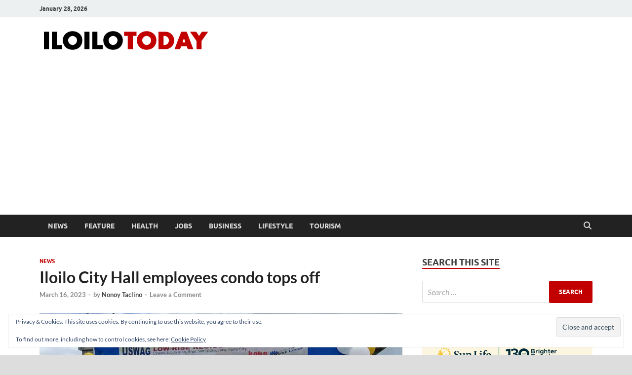

--- FILE ---
content_type: text/html; charset=UTF-8
request_url: https://www.iloilotoday.com/city-hall-condo-top-off/
body_size: 18954
content:
<!DOCTYPE html>
<html lang="en-US">
<head>
<meta charset="UTF-8">
<meta name="viewport" content="width=device-width, initial-scale=1">
<link rel="profile" href="http://gmpg.org/xfn/11">

<meta name='robots' content='index, follow, max-image-preview:large, max-snippet:-1, max-video-preview:-1' />

	<!-- This site is optimized with the Yoast SEO plugin v26.8 - https://yoast.com/product/yoast-seo-wordpress/ -->
	<title>Iloilo City Hall employees condo tops off</title>
	<link rel="canonical" href="https://www.iloilotoday.com/city-hall-condo-top-off/" />
	<meta property="og:locale" content="en_US" />
	<meta property="og:type" content="article" />
	<meta property="og:title" content="Iloilo City Hall employees condo tops off" />
	<meta property="og:description" content="The Iloilo City Urban Poor Affairs Office (ICUPAO) led the topping-off ceremony of Uswag Low-Rise Residential Building at Barangay San Isidro, Jaro on March 8. The construction of a twin &hellip;" />
	<meta property="og:url" content="https://www.iloilotoday.com/city-hall-condo-top-off/" />
	<meta property="og:site_name" content="Iloilo Today" />
	<meta property="article:publisher" content="https://www.facebook.com/nonoytaclino/" />
	<meta property="article:author" content="https://www.facebook.com/nonoytaclino/" />
	<meta property="article:published_time" content="2023-03-16T10:53:34+00:00" />
	<meta property="og:image" content="https://www.iloilotoday.com/wp-content/uploads/2023/03/condo-top-off.jpg" />
	<meta property="og:image:width" content="1000" />
	<meta property="og:image:height" content="525" />
	<meta property="og:image:type" content="image/jpeg" />
	<meta name="author" content="Nonoy Taclino" />
	<meta name="twitter:card" content="summary_large_image" />
	<meta name="twitter:creator" content="@nonoy" />
	<meta name="twitter:site" content="@nonoy" />
	<meta name="twitter:label1" content="Written by" />
	<meta name="twitter:data1" content="Nonoy Taclino" />
	<script type="application/ld+json" class="yoast-schema-graph">{"@context":"https://schema.org","@graph":[{"@type":"Article","@id":"https://www.iloilotoday.com/city-hall-condo-top-off/#article","isPartOf":{"@id":"https://www.iloilotoday.com/city-hall-condo-top-off/"},"author":{"name":"Nonoy Taclino","@id":"https://www.iloilotoday.com/#/schema/person/dde05843f8e8d69a8864a780774863bb"},"headline":"Iloilo City Hall employees condo tops off","datePublished":"2023-03-16T10:53:34+00:00","mainEntityOfPage":{"@id":"https://www.iloilotoday.com/city-hall-condo-top-off/"},"wordCount":276,"commentCount":0,"publisher":{"@id":"https://www.iloilotoday.com/#/schema/person/dde05843f8e8d69a8864a780774863bb"},"image":{"@id":"https://www.iloilotoday.com/city-hall-condo-top-off/#primaryimage"},"thumbnailUrl":"https://www.iloilotoday.com/wp-content/uploads/2023/03/condo-top-off.jpg","keywords":["condominiums","SMDC"],"articleSection":["News"],"inLanguage":"en-US","potentialAction":[{"@type":"CommentAction","name":"Comment","target":["https://www.iloilotoday.com/city-hall-condo-top-off/#respond"]}]},{"@type":"WebPage","@id":"https://www.iloilotoday.com/city-hall-condo-top-off/","url":"https://www.iloilotoday.com/city-hall-condo-top-off/","name":"Iloilo City Hall employees condo tops off","isPartOf":{"@id":"https://www.iloilotoday.com/#website"},"primaryImageOfPage":{"@id":"https://www.iloilotoday.com/city-hall-condo-top-off/#primaryimage"},"image":{"@id":"https://www.iloilotoday.com/city-hall-condo-top-off/#primaryimage"},"thumbnailUrl":"https://www.iloilotoday.com/wp-content/uploads/2023/03/condo-top-off.jpg","datePublished":"2023-03-16T10:53:34+00:00","breadcrumb":{"@id":"https://www.iloilotoday.com/city-hall-condo-top-off/#breadcrumb"},"inLanguage":"en-US","potentialAction":[{"@type":"ReadAction","target":["https://www.iloilotoday.com/city-hall-condo-top-off/"]}]},{"@type":"ImageObject","inLanguage":"en-US","@id":"https://www.iloilotoday.com/city-hall-condo-top-off/#primaryimage","url":"https://www.iloilotoday.com/wp-content/uploads/2023/03/condo-top-off.jpg","contentUrl":"https://www.iloilotoday.com/wp-content/uploads/2023/03/condo-top-off.jpg","width":1000,"height":525,"caption":"Iloilo City Hall employees condo topping off"},{"@type":"BreadcrumbList","@id":"https://www.iloilotoday.com/city-hall-condo-top-off/#breadcrumb","itemListElement":[{"@type":"ListItem","position":1,"name":"Home","item":"https://www.iloilotoday.com/"},{"@type":"ListItem","position":2,"name":"Iloilo City Hall employees condo tops off"}]},{"@type":"WebSite","@id":"https://www.iloilotoday.com/#website","url":"https://www.iloilotoday.com/","name":"Iloilo Today","description":"News and Media Blog","publisher":{"@id":"https://www.iloilotoday.com/#/schema/person/dde05843f8e8d69a8864a780774863bb"},"potentialAction":[{"@type":"SearchAction","target":{"@type":"EntryPoint","urlTemplate":"https://www.iloilotoday.com/?s={search_term_string}"},"query-input":{"@type":"PropertyValueSpecification","valueRequired":true,"valueName":"search_term_string"}}],"inLanguage":"en-US"},{"@type":["Person","Organization"],"@id":"https://www.iloilotoday.com/#/schema/person/dde05843f8e8d69a8864a780774863bb","name":"Nonoy Taclino","image":{"@type":"ImageObject","inLanguage":"en-US","@id":"https://www.iloilotoday.com/#/schema/person/image/","url":"https://www.iloilotoday.com/wp-content/uploads/2019/04/cropped-iloilotoday-logo.png","contentUrl":"https://www.iloilotoday.com/wp-content/uploads/2019/04/cropped-iloilotoday-logo.png","width":349,"height":38,"caption":"Nonoy Taclino"},"logo":{"@id":"https://www.iloilotoday.com/#/schema/person/image/"},"description":"Nonoy Taclino is a pioneer blogger and social media manager in Iloilo, with 15 years of experience under his belt.","sameAs":["https://iloilotoday.com/","https://www.facebook.com/nonoytaclino/","https://instagram.com/nonoynet","https://x.com/nonoy","https://www.youtube.com/user/nonoynet"],"url":"https://www.iloilotoday.com/author/nonoy/"}]}</script>
	<!-- / Yoast SEO plugin. -->


<link rel='dns-prefetch' href='//secure.gravatar.com' />
<link rel='dns-prefetch' href='//www.googletagmanager.com' />
<link rel='dns-prefetch' href='//stats.wp.com' />
<link rel='dns-prefetch' href='//v0.wordpress.com' />
<link rel='dns-prefetch' href='//jetpack.wordpress.com' />
<link rel='dns-prefetch' href='//s0.wp.com' />
<link rel='dns-prefetch' href='//public-api.wordpress.com' />
<link rel='dns-prefetch' href='//0.gravatar.com' />
<link rel='dns-prefetch' href='//1.gravatar.com' />
<link rel='dns-prefetch' href='//2.gravatar.com' />
<link rel='preconnect' href='//c0.wp.com' />
<link rel="alternate" type="application/rss+xml" title="Iloilo Today &raquo; Feed" href="https://www.iloilotoday.com/feed/" />
<link rel="alternate" type="application/rss+xml" title="Iloilo Today &raquo; Comments Feed" href="https://www.iloilotoday.com/comments/feed/" />
<link rel="alternate" type="application/rss+xml" title="Iloilo Today &raquo; Iloilo City Hall employees condo tops off Comments Feed" href="https://www.iloilotoday.com/city-hall-condo-top-off/feed/" />
<link rel="alternate" title="oEmbed (JSON)" type="application/json+oembed" href="https://www.iloilotoday.com/wp-json/oembed/1.0/embed?url=https%3A%2F%2Fwww.iloilotoday.com%2Fcity-hall-condo-top-off%2F" />
<link rel="alternate" title="oEmbed (XML)" type="text/xml+oembed" href="https://www.iloilotoday.com/wp-json/oembed/1.0/embed?url=https%3A%2F%2Fwww.iloilotoday.com%2Fcity-hall-condo-top-off%2F&#038;format=xml" />
<style id='wp-img-auto-sizes-contain-inline-css' type='text/css'>
img:is([sizes=auto i],[sizes^="auto," i]){contain-intrinsic-size:3000px 1500px}
/*# sourceURL=wp-img-auto-sizes-contain-inline-css */
</style>
<link rel='stylesheet' id='jetpack_related-posts-css' href='https://c0.wp.com/p/jetpack/15.4/modules/related-posts/related-posts.css' type='text/css' media='all' />
<style id='wp-emoji-styles-inline-css' type='text/css'>

	img.wp-smiley, img.emoji {
		display: inline !important;
		border: none !important;
		box-shadow: none !important;
		height: 1em !important;
		width: 1em !important;
		margin: 0 0.07em !important;
		vertical-align: -0.1em !important;
		background: none !important;
		padding: 0 !important;
	}
/*# sourceURL=wp-emoji-styles-inline-css */
</style>
<style id='wp-block-library-inline-css' type='text/css'>
:root{--wp-block-synced-color:#7a00df;--wp-block-synced-color--rgb:122,0,223;--wp-bound-block-color:var(--wp-block-synced-color);--wp-editor-canvas-background:#ddd;--wp-admin-theme-color:#007cba;--wp-admin-theme-color--rgb:0,124,186;--wp-admin-theme-color-darker-10:#006ba1;--wp-admin-theme-color-darker-10--rgb:0,107,160.5;--wp-admin-theme-color-darker-20:#005a87;--wp-admin-theme-color-darker-20--rgb:0,90,135;--wp-admin-border-width-focus:2px}@media (min-resolution:192dpi){:root{--wp-admin-border-width-focus:1.5px}}.wp-element-button{cursor:pointer}:root .has-very-light-gray-background-color{background-color:#eee}:root .has-very-dark-gray-background-color{background-color:#313131}:root .has-very-light-gray-color{color:#eee}:root .has-very-dark-gray-color{color:#313131}:root .has-vivid-green-cyan-to-vivid-cyan-blue-gradient-background{background:linear-gradient(135deg,#00d084,#0693e3)}:root .has-purple-crush-gradient-background{background:linear-gradient(135deg,#34e2e4,#4721fb 50%,#ab1dfe)}:root .has-hazy-dawn-gradient-background{background:linear-gradient(135deg,#faaca8,#dad0ec)}:root .has-subdued-olive-gradient-background{background:linear-gradient(135deg,#fafae1,#67a671)}:root .has-atomic-cream-gradient-background{background:linear-gradient(135deg,#fdd79a,#004a59)}:root .has-nightshade-gradient-background{background:linear-gradient(135deg,#330968,#31cdcf)}:root .has-midnight-gradient-background{background:linear-gradient(135deg,#020381,#2874fc)}:root{--wp--preset--font-size--normal:16px;--wp--preset--font-size--huge:42px}.has-regular-font-size{font-size:1em}.has-larger-font-size{font-size:2.625em}.has-normal-font-size{font-size:var(--wp--preset--font-size--normal)}.has-huge-font-size{font-size:var(--wp--preset--font-size--huge)}.has-text-align-center{text-align:center}.has-text-align-left{text-align:left}.has-text-align-right{text-align:right}.has-fit-text{white-space:nowrap!important}#end-resizable-editor-section{display:none}.aligncenter{clear:both}.items-justified-left{justify-content:flex-start}.items-justified-center{justify-content:center}.items-justified-right{justify-content:flex-end}.items-justified-space-between{justify-content:space-between}.screen-reader-text{border:0;clip-path:inset(50%);height:1px;margin:-1px;overflow:hidden;padding:0;position:absolute;width:1px;word-wrap:normal!important}.screen-reader-text:focus{background-color:#ddd;clip-path:none;color:#444;display:block;font-size:1em;height:auto;left:5px;line-height:normal;padding:15px 23px 14px;text-decoration:none;top:5px;width:auto;z-index:100000}html :where(.has-border-color){border-style:solid}html :where([style*=border-top-color]){border-top-style:solid}html :where([style*=border-right-color]){border-right-style:solid}html :where([style*=border-bottom-color]){border-bottom-style:solid}html :where([style*=border-left-color]){border-left-style:solid}html :where([style*=border-width]){border-style:solid}html :where([style*=border-top-width]){border-top-style:solid}html :where([style*=border-right-width]){border-right-style:solid}html :where([style*=border-bottom-width]){border-bottom-style:solid}html :where([style*=border-left-width]){border-left-style:solid}html :where(img[class*=wp-image-]){height:auto;max-width:100%}:where(figure){margin:0 0 1em}html :where(.is-position-sticky){--wp-admin--admin-bar--position-offset:var(--wp-admin--admin-bar--height,0px)}@media screen and (max-width:600px){html :where(.is-position-sticky){--wp-admin--admin-bar--position-offset:0px}}

/*# sourceURL=wp-block-library-inline-css */
</style><style id='global-styles-inline-css' type='text/css'>
:root{--wp--preset--aspect-ratio--square: 1;--wp--preset--aspect-ratio--4-3: 4/3;--wp--preset--aspect-ratio--3-4: 3/4;--wp--preset--aspect-ratio--3-2: 3/2;--wp--preset--aspect-ratio--2-3: 2/3;--wp--preset--aspect-ratio--16-9: 16/9;--wp--preset--aspect-ratio--9-16: 9/16;--wp--preset--color--black: #000000;--wp--preset--color--cyan-bluish-gray: #abb8c3;--wp--preset--color--white: #ffffff;--wp--preset--color--pale-pink: #f78da7;--wp--preset--color--vivid-red: #cf2e2e;--wp--preset--color--luminous-vivid-orange: #ff6900;--wp--preset--color--luminous-vivid-amber: #fcb900;--wp--preset--color--light-green-cyan: #7bdcb5;--wp--preset--color--vivid-green-cyan: #00d084;--wp--preset--color--pale-cyan-blue: #8ed1fc;--wp--preset--color--vivid-cyan-blue: #0693e3;--wp--preset--color--vivid-purple: #9b51e0;--wp--preset--gradient--vivid-cyan-blue-to-vivid-purple: linear-gradient(135deg,rgb(6,147,227) 0%,rgb(155,81,224) 100%);--wp--preset--gradient--light-green-cyan-to-vivid-green-cyan: linear-gradient(135deg,rgb(122,220,180) 0%,rgb(0,208,130) 100%);--wp--preset--gradient--luminous-vivid-amber-to-luminous-vivid-orange: linear-gradient(135deg,rgb(252,185,0) 0%,rgb(255,105,0) 100%);--wp--preset--gradient--luminous-vivid-orange-to-vivid-red: linear-gradient(135deg,rgb(255,105,0) 0%,rgb(207,46,46) 100%);--wp--preset--gradient--very-light-gray-to-cyan-bluish-gray: linear-gradient(135deg,rgb(238,238,238) 0%,rgb(169,184,195) 100%);--wp--preset--gradient--cool-to-warm-spectrum: linear-gradient(135deg,rgb(74,234,220) 0%,rgb(151,120,209) 20%,rgb(207,42,186) 40%,rgb(238,44,130) 60%,rgb(251,105,98) 80%,rgb(254,248,76) 100%);--wp--preset--gradient--blush-light-purple: linear-gradient(135deg,rgb(255,206,236) 0%,rgb(152,150,240) 100%);--wp--preset--gradient--blush-bordeaux: linear-gradient(135deg,rgb(254,205,165) 0%,rgb(254,45,45) 50%,rgb(107,0,62) 100%);--wp--preset--gradient--luminous-dusk: linear-gradient(135deg,rgb(255,203,112) 0%,rgb(199,81,192) 50%,rgb(65,88,208) 100%);--wp--preset--gradient--pale-ocean: linear-gradient(135deg,rgb(255,245,203) 0%,rgb(182,227,212) 50%,rgb(51,167,181) 100%);--wp--preset--gradient--electric-grass: linear-gradient(135deg,rgb(202,248,128) 0%,rgb(113,206,126) 100%);--wp--preset--gradient--midnight: linear-gradient(135deg,rgb(2,3,129) 0%,rgb(40,116,252) 100%);--wp--preset--font-size--small: 13px;--wp--preset--font-size--medium: 20px;--wp--preset--font-size--large: 36px;--wp--preset--font-size--x-large: 42px;--wp--preset--spacing--20: 0.44rem;--wp--preset--spacing--30: 0.67rem;--wp--preset--spacing--40: 1rem;--wp--preset--spacing--50: 1.5rem;--wp--preset--spacing--60: 2.25rem;--wp--preset--spacing--70: 3.38rem;--wp--preset--spacing--80: 5.06rem;--wp--preset--shadow--natural: 6px 6px 9px rgba(0, 0, 0, 0.2);--wp--preset--shadow--deep: 12px 12px 50px rgba(0, 0, 0, 0.4);--wp--preset--shadow--sharp: 6px 6px 0px rgba(0, 0, 0, 0.2);--wp--preset--shadow--outlined: 6px 6px 0px -3px rgb(255, 255, 255), 6px 6px rgb(0, 0, 0);--wp--preset--shadow--crisp: 6px 6px 0px rgb(0, 0, 0);}:where(.is-layout-flex){gap: 0.5em;}:where(.is-layout-grid){gap: 0.5em;}body .is-layout-flex{display: flex;}.is-layout-flex{flex-wrap: wrap;align-items: center;}.is-layout-flex > :is(*, div){margin: 0;}body .is-layout-grid{display: grid;}.is-layout-grid > :is(*, div){margin: 0;}:where(.wp-block-columns.is-layout-flex){gap: 2em;}:where(.wp-block-columns.is-layout-grid){gap: 2em;}:where(.wp-block-post-template.is-layout-flex){gap: 1.25em;}:where(.wp-block-post-template.is-layout-grid){gap: 1.25em;}.has-black-color{color: var(--wp--preset--color--black) !important;}.has-cyan-bluish-gray-color{color: var(--wp--preset--color--cyan-bluish-gray) !important;}.has-white-color{color: var(--wp--preset--color--white) !important;}.has-pale-pink-color{color: var(--wp--preset--color--pale-pink) !important;}.has-vivid-red-color{color: var(--wp--preset--color--vivid-red) !important;}.has-luminous-vivid-orange-color{color: var(--wp--preset--color--luminous-vivid-orange) !important;}.has-luminous-vivid-amber-color{color: var(--wp--preset--color--luminous-vivid-amber) !important;}.has-light-green-cyan-color{color: var(--wp--preset--color--light-green-cyan) !important;}.has-vivid-green-cyan-color{color: var(--wp--preset--color--vivid-green-cyan) !important;}.has-pale-cyan-blue-color{color: var(--wp--preset--color--pale-cyan-blue) !important;}.has-vivid-cyan-blue-color{color: var(--wp--preset--color--vivid-cyan-blue) !important;}.has-vivid-purple-color{color: var(--wp--preset--color--vivid-purple) !important;}.has-black-background-color{background-color: var(--wp--preset--color--black) !important;}.has-cyan-bluish-gray-background-color{background-color: var(--wp--preset--color--cyan-bluish-gray) !important;}.has-white-background-color{background-color: var(--wp--preset--color--white) !important;}.has-pale-pink-background-color{background-color: var(--wp--preset--color--pale-pink) !important;}.has-vivid-red-background-color{background-color: var(--wp--preset--color--vivid-red) !important;}.has-luminous-vivid-orange-background-color{background-color: var(--wp--preset--color--luminous-vivid-orange) !important;}.has-luminous-vivid-amber-background-color{background-color: var(--wp--preset--color--luminous-vivid-amber) !important;}.has-light-green-cyan-background-color{background-color: var(--wp--preset--color--light-green-cyan) !important;}.has-vivid-green-cyan-background-color{background-color: var(--wp--preset--color--vivid-green-cyan) !important;}.has-pale-cyan-blue-background-color{background-color: var(--wp--preset--color--pale-cyan-blue) !important;}.has-vivid-cyan-blue-background-color{background-color: var(--wp--preset--color--vivid-cyan-blue) !important;}.has-vivid-purple-background-color{background-color: var(--wp--preset--color--vivid-purple) !important;}.has-black-border-color{border-color: var(--wp--preset--color--black) !important;}.has-cyan-bluish-gray-border-color{border-color: var(--wp--preset--color--cyan-bluish-gray) !important;}.has-white-border-color{border-color: var(--wp--preset--color--white) !important;}.has-pale-pink-border-color{border-color: var(--wp--preset--color--pale-pink) !important;}.has-vivid-red-border-color{border-color: var(--wp--preset--color--vivid-red) !important;}.has-luminous-vivid-orange-border-color{border-color: var(--wp--preset--color--luminous-vivid-orange) !important;}.has-luminous-vivid-amber-border-color{border-color: var(--wp--preset--color--luminous-vivid-amber) !important;}.has-light-green-cyan-border-color{border-color: var(--wp--preset--color--light-green-cyan) !important;}.has-vivid-green-cyan-border-color{border-color: var(--wp--preset--color--vivid-green-cyan) !important;}.has-pale-cyan-blue-border-color{border-color: var(--wp--preset--color--pale-cyan-blue) !important;}.has-vivid-cyan-blue-border-color{border-color: var(--wp--preset--color--vivid-cyan-blue) !important;}.has-vivid-purple-border-color{border-color: var(--wp--preset--color--vivid-purple) !important;}.has-vivid-cyan-blue-to-vivid-purple-gradient-background{background: var(--wp--preset--gradient--vivid-cyan-blue-to-vivid-purple) !important;}.has-light-green-cyan-to-vivid-green-cyan-gradient-background{background: var(--wp--preset--gradient--light-green-cyan-to-vivid-green-cyan) !important;}.has-luminous-vivid-amber-to-luminous-vivid-orange-gradient-background{background: var(--wp--preset--gradient--luminous-vivid-amber-to-luminous-vivid-orange) !important;}.has-luminous-vivid-orange-to-vivid-red-gradient-background{background: var(--wp--preset--gradient--luminous-vivid-orange-to-vivid-red) !important;}.has-very-light-gray-to-cyan-bluish-gray-gradient-background{background: var(--wp--preset--gradient--very-light-gray-to-cyan-bluish-gray) !important;}.has-cool-to-warm-spectrum-gradient-background{background: var(--wp--preset--gradient--cool-to-warm-spectrum) !important;}.has-blush-light-purple-gradient-background{background: var(--wp--preset--gradient--blush-light-purple) !important;}.has-blush-bordeaux-gradient-background{background: var(--wp--preset--gradient--blush-bordeaux) !important;}.has-luminous-dusk-gradient-background{background: var(--wp--preset--gradient--luminous-dusk) !important;}.has-pale-ocean-gradient-background{background: var(--wp--preset--gradient--pale-ocean) !important;}.has-electric-grass-gradient-background{background: var(--wp--preset--gradient--electric-grass) !important;}.has-midnight-gradient-background{background: var(--wp--preset--gradient--midnight) !important;}.has-small-font-size{font-size: var(--wp--preset--font-size--small) !important;}.has-medium-font-size{font-size: var(--wp--preset--font-size--medium) !important;}.has-large-font-size{font-size: var(--wp--preset--font-size--large) !important;}.has-x-large-font-size{font-size: var(--wp--preset--font-size--x-large) !important;}
/*# sourceURL=global-styles-inline-css */
</style>

<style id='classic-theme-styles-inline-css' type='text/css'>
/*! This file is auto-generated */
.wp-block-button__link{color:#fff;background-color:#32373c;border-radius:9999px;box-shadow:none;text-decoration:none;padding:calc(.667em + 2px) calc(1.333em + 2px);font-size:1.125em}.wp-block-file__button{background:#32373c;color:#fff;text-decoration:none}
/*# sourceURL=/wp-includes/css/classic-themes.min.css */
</style>
<link rel='stylesheet' id='hitmag-fonts-css' href='https://www.iloilotoday.com/wp-content/themes/hitmag/css/fonts.css' type='text/css' media='all' />
<link rel='stylesheet' id='hitmag-font-awesome-css' href='https://www.iloilotoday.com/wp-content/themes/hitmag/css/all.min.css?ver=6.5.1' type='text/css' media='all' />
<link rel='stylesheet' id='hitmag-style-css' href='https://www.iloilotoday.com/wp-content/themes/hitmag/style.css?ver=1.4.0' type='text/css' media='all' />
<link rel='stylesheet' id='jquery-magnific-popup-css' href='https://www.iloilotoday.com/wp-content/themes/hitmag/css/magnific-popup.css?ver=6.9' type='text/css' media='all' />
<link rel='stylesheet' id='sharedaddy-css' href='https://c0.wp.com/p/jetpack/15.4/modules/sharedaddy/sharing.css' type='text/css' media='all' />
<link rel='stylesheet' id='social-logos-css' href='https://c0.wp.com/p/jetpack/15.4/_inc/social-logos/social-logos.min.css' type='text/css' media='all' />
<script type="text/javascript" id="jetpack_related-posts-js-extra">
/* <![CDATA[ */
var related_posts_js_options = {"post_heading":"h4"};
//# sourceURL=jetpack_related-posts-js-extra
/* ]]> */
</script>
<script type="text/javascript" src="https://c0.wp.com/p/jetpack/15.4/_inc/build/related-posts/related-posts.min.js" id="jetpack_related-posts-js"></script>
<script type="text/javascript" src="https://c0.wp.com/c/6.9/wp-includes/js/jquery/jquery.min.js" id="jquery-core-js"></script>
<script type="text/javascript" src="https://c0.wp.com/c/6.9/wp-includes/js/jquery/jquery-migrate.min.js" id="jquery-migrate-js"></script>

<!-- Google tag (gtag.js) snippet added by Site Kit -->
<!-- Google Analytics snippet added by Site Kit -->
<script type="text/javascript" src="https://www.googletagmanager.com/gtag/js?id=GT-MQ76D7T" id="google_gtagjs-js" async></script>
<script type="text/javascript" id="google_gtagjs-js-after">
/* <![CDATA[ */
window.dataLayer = window.dataLayer || [];function gtag(){dataLayer.push(arguments);}
gtag("set","linker",{"domains":["www.iloilotoday.com"]});
gtag("js", new Date());
gtag("set", "developer_id.dZTNiMT", true);
gtag("config", "GT-MQ76D7T");
//# sourceURL=google_gtagjs-js-after
/* ]]> */
</script>
<link rel="https://api.w.org/" href="https://www.iloilotoday.com/wp-json/" /><link rel="alternate" title="JSON" type="application/json" href="https://www.iloilotoday.com/wp-json/wp/v2/posts/13678" /><link rel="EditURI" type="application/rsd+xml" title="RSD" href="https://www.iloilotoday.com/xmlrpc.php?rsd" />
<meta name="generator" content="WordPress 6.9" />
<link rel='shortlink' href='https://wp.me/paUiGU-3yC' />
<meta name="generator" content="Site Kit by Google 1.171.0" />	<style>img#wpstats{display:none}</style>
				<style type="text/css">
			
			button,
			input[type="button"],
			input[type="reset"],
			input[type="submit"] {
				background: #c20000;
			}

            .th-readmore {
                background: #c20000;
            }           

            a:hover {
                color: #c20000;
            } 

            .main-navigation a:hover {
                background-color: #c20000;
            }

            .main-navigation .current_page_item > a,
            .main-navigation .current-menu-item > a,
            .main-navigation .current_page_ancestor > a,
            .main-navigation .current-menu-ancestor > a {
                background-color: #c20000;
            }

            #main-nav-button:hover {
                background-color: #c20000;
            }

            .post-navigation .post-title:hover {
                color: #c20000;
            }

            .top-navigation a:hover {
                color: #c20000;
            }

            .top-navigation ul ul a:hover {
                background: #c20000;
            }

            #top-nav-button:hover {
                color: #c20000;
            }

            .responsive-mainnav li a:hover,
            .responsive-topnav li a:hover {
                background: #c20000;
            }

            #hm-search-form .search-form .search-submit {
                background-color: #c20000;
            }

            .nav-links .current {
                background: #c20000;
            }

            .is-style-hitmag-widget-title,
            .elementor-widget-container h5,
            .widgettitle,
            .widget-title {
                border-bottom: 2px solid #c20000;
            }

            .footer-widget-title {
                border-bottom: 2px solid #c20000;
            }

            .widget-area a:hover {
                color: #c20000;
            }

            .footer-widget-area .widget a:hover {
                color: #c20000;
            }

            .site-info a:hover {
                color: #c20000;
            }

            .wp-block-search .wp-block-search__button,
            .search-form .search-submit {
                background: #c20000;
            }

            .hmb-entry-title a:hover {
                color: #c20000;
            }

            .hmb-entry-meta a:hover,
            .hms-meta a:hover {
                color: #c20000;
            }

            .hms-title a:hover {
                color: #c20000;
            }

            .hmw-grid-post .post-title a:hover {
                color: #c20000;
            }

            .footer-widget-area .hmw-grid-post .post-title a:hover,
            .footer-widget-area .hmb-entry-title a:hover,
            .footer-widget-area .hms-title a:hover {
                color: #c20000;
            }

            .hm-tabs-wdt .ui-state-active {
                border-bottom: 2px solid #c20000;
            }

            a.hm-viewall {
                background: #c20000;
            }

            #hitmag-tags a,
            .widget_tag_cloud .tagcloud a {
                background: #c20000;
            }

            .site-title a {
                color: #c20000;
            }

            .hitmag-post .entry-title a:hover {
                color: #c20000;
            }

            .hitmag-post .entry-meta a:hover {
                color: #c20000;
            }

            .cat-links a {
                color: #c20000;
            }

            .hitmag-single .entry-meta a:hover {
                color: #c20000;
            }

            .hitmag-single .author a:hover {
                color: #c20000;
            }

            .hm-author-content .author-posts-link {
                color: #c20000;
            }

            .hm-tags-links a:hover {
                background: #c20000;
            }

            .hm-tagged {
                background: #c20000;
            }

            .hm-edit-link a.post-edit-link {
                background: #c20000;
            }

            .arc-page-title {
                border-bottom: 2px solid #c20000;
            }

            .srch-page-title {
                border-bottom: 2px solid #c20000;
            }

            .hm-slider-details .cat-links {
                background: #c20000;
            }

            .hm-rel-post .post-title a:hover {
                color: #c20000;
            }

            .comment-author a {
                color: #c20000;
            }

            .comment-metadata a:hover,
            .comment-metadata a:focus,
            .pingback .comment-edit-link:hover,
            .pingback .comment-edit-link:focus {
                color: #c20000;
            }

            .comment-reply-link:hover,
            .comment-reply-link:focus {
                background: #c20000;
            }

            .required {
                color: #c20000;
            }

            blockquote {
                border-left: 3px solid #c20000;
            }

            .comment-reply-title small a:before {
                color: #c20000;
            }
            
            .woocommerce ul.products li.product h3:hover,
            .woocommerce-widget-area ul li a:hover,
            .woocommerce-loop-product__title:hover {
                color: #c20000;
            }

            .woocommerce-product-search input[type="submit"],
            .woocommerce #respond input#submit, 
            .woocommerce a.button, 
            .woocommerce button.button, 
            .woocommerce input.button,
            .woocommerce nav.woocommerce-pagination ul li a:focus,
            .woocommerce nav.woocommerce-pagination ul li a:hover,
            .woocommerce nav.woocommerce-pagination ul li span.current,
            .woocommerce span.onsale,
            .woocommerce-widget-area .widget-title,
            .woocommerce #respond input#submit.alt,
            .woocommerce a.button.alt,
            .woocommerce button.button.alt,
            .woocommerce input.button.alt {
                background: #c20000;
            }
            
            .wp-block-quote,
            .wp-block-quote:not(.is-large):not(.is-style-large) {
                border-left: 3px solid #c20000;
            }		</style>
	<link rel="pingback" href="https://www.iloilotoday.com/xmlrpc.php"><style type="text/css">.recentcomments a{display:inline !important;padding:0 !important;margin:0 !important;}</style>	<style type="text/css">

			.site-title a,
		.site-description {
			position: absolute;
			clip: rect(1px, 1px, 1px, 1px);
		}

	
	</style>
	<link rel="icon" href="https://www.iloilotoday.com/wp-content/uploads/2023/08/cropped-favicon-32x32.png" sizes="32x32" />
<link rel="icon" href="https://www.iloilotoday.com/wp-content/uploads/2023/08/cropped-favicon-192x192.png" sizes="192x192" />
<link rel="apple-touch-icon" href="https://www.iloilotoday.com/wp-content/uploads/2023/08/cropped-favicon-180x180.png" />
<meta name="msapplication-TileImage" content="https://www.iloilotoday.com/wp-content/uploads/2023/08/cropped-favicon-270x270.png" />
<style id="kirki-inline-styles"></style><script async src="//pagead2.googlesyndication.com/pagead/js/adsbygoogle.js"></script>
<script>
     (adsbygoogle = window.adsbygoogle || []).push({
          google_ad_client: "ca-pub-6166849368621488",
          enable_page_level_ads: true
     });
</script>
<meta name="google-site-verification" content="OrHWpPUgx-sm6wtN98mylZchtBxfE2-LHjzbkzPvQXA" />
<meta name="facebook-domain-verification" content="tvki2l0i69gcicj34j0n20zcxqhvrg" />

<script type="text/javascript" src="https://cdn.innity.net/admanager.js"></script> 

<meta name="publc-verification" content="69124be81669c022429754905d2b03b963280a94224dad349c9d5b549b68c6ec">

<link rel='stylesheet' id='eu-cookie-law-style-css' href='https://c0.wp.com/p/jetpack/15.4/modules/widgets/eu-cookie-law/style.css' type='text/css' media='all' />
</head>

<body class="wp-singular post-template-default single single-post postid-13678 single-format-standard wp-custom-logo wp-embed-responsive wp-theme-hitmag hitmag-full-width group-blog th-right-sidebar">



<div id="page" class="site hitmag-wrapper">
	<a class="skip-link screen-reader-text" href="#content">Skip to content</a>

	
	<header id="masthead" class="site-header" role="banner">

		
			
			<div class="hm-top-bar">
				<div class="hm-container">
					
											<div class="hm-date">January 28, 2026</div>
					
					
					
				</div><!-- .hm-container -->
			</div><!-- .hm-top-bar -->

		
		
		<div class="header-main-area ">
			<div class="hm-container">
			<div class="site-branding">
				<div class="site-branding-content">
					<div class="hm-logo">
						<a href="https://www.iloilotoday.com/" class="custom-logo-link" rel="home"><img width="349" height="38" src="https://www.iloilotoday.com/wp-content/uploads/2019/04/cropped-iloilotoday-logo.png" class="custom-logo" alt="Iloilo Today logo" decoding="async" srcset="https://www.iloilotoday.com/wp-content/uploads/2019/04/cropped-iloilotoday-logo.png 349w, https://www.iloilotoday.com/wp-content/uploads/2019/04/cropped-iloilotoday-logo-300x33.png 300w" sizes="(max-width: 349px) 100vw, 349px" /></a>					</div><!-- .hm-logo -->

					<div class="hm-site-title">
													<p class="site-title"><a href="https://www.iloilotoday.com/" rel="home">Iloilo Today</a></p>
													<p class="site-description">News and Media Blog</p>
											</div><!-- .hm-site-title -->
				</div><!-- .site-branding-content -->
			</div><!-- .site-branding -->

			
						</div><!-- .hm-container -->
		</div><!-- .header-main-area -->

		
		<div class="hm-nav-container">
			<nav id="site-navigation" class="main-navigation" role="navigation">
				<div class="hm-container">
					<div class="menu-main-menu-container"><ul id="primary-menu" class="menu"><li id="menu-item-5032" class="menu-item menu-item-type-taxonomy menu-item-object-category current-post-ancestor current-menu-parent current-post-parent menu-item-5032"><a href="https://www.iloilotoday.com/category/news/">News</a></li>
<li id="menu-item-5033" class="menu-item menu-item-type-taxonomy menu-item-object-category menu-item-5033"><a href="https://www.iloilotoday.com/category/feature/">Feature</a></li>
<li id="menu-item-5035" class="menu-item menu-item-type-taxonomy menu-item-object-category menu-item-5035"><a href="https://www.iloilotoday.com/category/health/">Health</a></li>
<li id="menu-item-6748" class="menu-item menu-item-type-taxonomy menu-item-object-category menu-item-6748"><a href="https://www.iloilotoday.com/category/jobs/">Jobs</a></li>
<li id="menu-item-5034" class="menu-item menu-item-type-taxonomy menu-item-object-category menu-item-5034"><a href="https://www.iloilotoday.com/category/business/">Business</a></li>
<li id="menu-item-6749" class="menu-item menu-item-type-taxonomy menu-item-object-category menu-item-6749"><a href="https://www.iloilotoday.com/category/lifestyle/">Lifestyle</a></li>
<li id="menu-item-6750" class="menu-item menu-item-type-taxonomy menu-item-object-category menu-item-6750"><a href="https://www.iloilotoday.com/category/tourism/">Tourism</a></li>
</ul></div>					
											<button class="hm-search-button-icon" aria-label="Open search"></button>
						<div class="hm-search-box-container">
							<div class="hm-search-box">
								<form role="search" method="get" class="search-form" action="https://www.iloilotoday.com/">
				<label>
					<span class="screen-reader-text">Search for:</span>
					<input type="search" class="search-field" placeholder="Search &hellip;" value="" name="s" />
				</label>
				<input type="submit" class="search-submit" value="Search" />
			</form>							</div><!-- th-search-box -->
						</div><!-- .th-search-box-container -->
									</div><!-- .hm-container -->
			</nav><!-- #site-navigation -->
			<div class="hm-nwrap">
								<a href="#" class="navbutton" id="main-nav-button">
					<span class="main-nav-btn-lbl">Main Menu</span>				</a>
			</div>
			<div class="responsive-mainnav"></div>
		</div><!-- .hm-nav-container -->

		
	</header><!-- #masthead -->

	
	<div id="content" class="site-content">
		<div class="hm-container">
	
	<div id="primary" class="content-area">
		<main id="main" class="site-main" role="main">

		
<article id="post-13678" class="hitmag-single post-13678 post type-post status-publish format-standard has-post-thumbnail hentry category-news tag-condominiums tag-smdc">

		
	
	<header class="entry-header">
		<div class="cat-links"><a href="https://www.iloilotoday.com/category/news/" rel="category tag">News</a></div><h1 class="entry-title">Iloilo City Hall employees condo tops off</h1>		<div class="entry-meta">
			<span class="posted-on"><a href="https://www.iloilotoday.com/city-hall-condo-top-off/" rel="bookmark"><time class="entry-date published updated" datetime="2023-03-16T18:53:34+08:00">March 16, 2023</time></a></span><span class="meta-sep"> - </span><span class="byline"> by <span class="author vcard"><a class="url fn n" href="https://www.iloilotoday.com/author/nonoy/">Nonoy Taclino</a></span></span><span class="meta-sep"> - </span><span class="comments-link"><a href="https://www.iloilotoday.com/city-hall-condo-top-off/#respond">Leave a Comment</a></span>		</div><!-- .entry-meta -->
		
	</header><!-- .entry-header -->
	
	<img width="735" height="400" src="https://www.iloilotoday.com/wp-content/uploads/2023/03/condo-top-off-735x400.jpg" class="attachment-hitmag-featured size-hitmag-featured wp-post-image" alt="Iloilo City Hall employees condo topping off" decoding="async" fetchpriority="high" />
	
	<div class="entry-content">
		<p>The Iloilo City Urban Poor Affairs Office (ICUPAO) led the topping-off ceremony of Uswag Low-Rise Residential Building at Barangay San Isidro, Jaro on March 8.</p>
<p>The construction of a twin four-storey condominium will benefit 120 low-salaried City Hall employees. </p>
<p>The ceremony was joined by EnP Eva Marfil, OIC-Regional Director Department of Human Settlements and Urban Development (DHSUD); ICUPAO Chairman Rony Firmeza; SMDC Asst. Project Director Carl Navarro; Answering the Cry of the Poor (ANCOP) Sr. Operations Manager Efren Tompong; representatives from City Engineer&#8217;s Office, Non-Government Organizations, city councilors, and barangay officials.</p><div class='code-block code-block-3' style='margin: 8px 0; clear: both;'>
<script async src="//pagead2.googlesyndication.com/pagead/js/adsbygoogle.js"></script>
<ins class="adsbygoogle"
     style="display:block; text-align:center;"
     data-ad-layout="in-article"
     data-ad-format="fluid"
     data-ad-client="ca-pub-6166849368621488"
     data-ad-slot="7195200565"></ins>
<script>
     (adsbygoogle = window.adsbygoogle || []).push({});
</script></div>

<p>The partnership with DHSUD and SMDC is part of the Pambansang Pabahay Para sa Pilipino: Zero ISF Program for 2028 which aims to reduce the city&#8217;s backlogs in housing. </p>
<p>Navarro said the project has now 47% completion rate envisioned for turnover to the City Government by end of May 2024. </p>
<p>The 30-square meter each of 120-condo unit building is situated on 2,741-sqm portion of 16.2-hectare USWAG Subdivision of said village.</p>
<p>The initiative marks a success in the changing modality in Socialized Housing Program. The pilot project is an early indication that the City Government will pursue strongly in shelter development with a help of the National Government.</p>
<p>SMDC’s in-house contractor Vykim Project committed that masonry, plumbing, electrical works, and partition of units, parapet of walls, and lying of cement, hollow blocks (CHB), then full blown architectural works will commence in April. </p>
<p>The shelter program is for the low-income earners and informal settler families with no real property, have not accessed the local or national shelter program and not professional squatter or member of squatting syndicate. (Alexandra Jover/Iloilo City PIO)</p>
<div class="sharedaddy sd-sharing-enabled"><div class="robots-nocontent sd-block sd-social sd-social-icon-text sd-sharing"><h3 class="sd-title">Share this:</h3><div class="sd-content"><ul><li class="share-facebook"><a rel="nofollow noopener noreferrer"
				data-shared="sharing-facebook-13678"
				class="share-facebook sd-button share-icon"
				href="https://www.iloilotoday.com/city-hall-condo-top-off/?share=facebook"
				target="_blank"
				aria-labelledby="sharing-facebook-13678"
				>
				<span id="sharing-facebook-13678" hidden>Click to share on Facebook (Opens in new window)</span>
				<span>Facebook</span>
			</a></li><li class="share-linkedin"><a rel="nofollow noopener noreferrer"
				data-shared="sharing-linkedin-13678"
				class="share-linkedin sd-button share-icon"
				href="https://www.iloilotoday.com/city-hall-condo-top-off/?share=linkedin"
				target="_blank"
				aria-labelledby="sharing-linkedin-13678"
				>
				<span id="sharing-linkedin-13678" hidden>Click to share on LinkedIn (Opens in new window)</span>
				<span>LinkedIn</span>
			</a></li><li class="share-twitter"><a rel="nofollow noopener noreferrer"
				data-shared="sharing-twitter-13678"
				class="share-twitter sd-button share-icon"
				href="https://www.iloilotoday.com/city-hall-condo-top-off/?share=twitter"
				target="_blank"
				aria-labelledby="sharing-twitter-13678"
				>
				<span id="sharing-twitter-13678" hidden>Click to share on X (Opens in new window)</span>
				<span>X</span>
			</a></li><li class="share-pinterest"><a rel="nofollow noopener noreferrer"
				data-shared="sharing-pinterest-13678"
				class="share-pinterest sd-button share-icon"
				href="https://www.iloilotoday.com/city-hall-condo-top-off/?share=pinterest"
				target="_blank"
				aria-labelledby="sharing-pinterest-13678"
				>
				<span id="sharing-pinterest-13678" hidden>Click to share on Pinterest (Opens in new window)</span>
				<span>Pinterest</span>
			</a></li><li class="share-email"><a rel="nofollow noopener noreferrer"
				data-shared="sharing-email-13678"
				class="share-email sd-button share-icon"
				href="mailto:?subject=%5BShared%20Post%5D%20Iloilo%20City%20Hall%20employees%20condo%20tops%20off&#038;body=https%3A%2F%2Fwww.iloilotoday.com%2Fcity-hall-condo-top-off%2F&#038;share=email"
				target="_blank"
				aria-labelledby="sharing-email-13678"
				data-email-share-error-title="Do you have email set up?" data-email-share-error-text="If you&#039;re having problems sharing via email, you might not have email set up for your browser. You may need to create a new email yourself." data-email-share-nonce="67384a535a" data-email-share-track-url="https://www.iloilotoday.com/city-hall-condo-top-off/?share=email">
				<span id="sharing-email-13678" hidden>Click to email a link to a friend (Opens in new window)</span>
				<span>Email</span>
			</a></li><li class="share-end"></li></ul></div></div></div>
<div id='jp-relatedposts' class='jp-relatedposts' >
	
</div><!-- CONTENT END 2 -->
	</div><!-- .entry-content -->

	
	<footer class="entry-footer">
		<span class="hm-tags-links"><span class="hm-tagged">Tagged</span><a href="https://www.iloilotoday.com/tag/condominiums/" rel="tag">condominiums</a><a href="https://www.iloilotoday.com/tag/smdc/" rel="tag">SMDC</a></span>	</footer><!-- .entry-footer -->

	
</article><!-- #post-## -->
    <div class="hm-related-posts">
    
    <div class="wt-container">
        <h4 class="widget-title">Related Posts</h4>
    </div>

    <div class="hmrp-container">

        
                <div class="hm-rel-post">
                    <a href="https://www.iloilotoday.com/dinagyang-2026-safe/" rel="bookmark" title="Iloilo City safely concludes Dinagyang Festival 2026 with zero major incidents">
                        <img width="348" height="215" src="https://www.iloilotoday.com/wp-content/uploads/2026/01/raisa-calle-real-348x215.jpg" class="attachment-hitmag-grid size-hitmag-grid wp-post-image" alt="raisa calle real" decoding="async" />                    </a>
                    <h3 class="post-title">
                        <a href="https://www.iloilotoday.com/dinagyang-2026-safe/" rel="bookmark" title="Iloilo City safely concludes Dinagyang Festival 2026 with zero major incidents">
                            Iloilo City safely concludes Dinagyang Festival 2026 with zero major incidents                        </a>
                    </h3>
                    <p class="hms-meta"><time class="entry-date published updated" datetime="2026-01-26T12:49:13+08:00">January 26, 2026</time></p>
                </div>
            
            
                <div class="hm-rel-post">
                    <a href="https://www.iloilotoday.com/ambassadors-high-ranking-officials-to-join-dinagyang-2026/" rel="bookmark" title="Ambassadors, high-ranking officials to join Dinagyang 2026">
                        <img width="348" height="215" src="https://www.iloilotoday.com/wp-content/uploads/2026/01/ambassadors-in-dinagyang-348x215.jpg" class="attachment-hitmag-grid size-hitmag-grid wp-post-image" alt="" decoding="async" />                    </a>
                    <h3 class="post-title">
                        <a href="https://www.iloilotoday.com/ambassadors-high-ranking-officials-to-join-dinagyang-2026/" rel="bookmark" title="Ambassadors, high-ranking officials to join Dinagyang 2026">
                            Ambassadors, high-ranking officials to join Dinagyang 2026                        </a>
                    </h3>
                    <p class="hms-meta"><time class="entry-date published updated" datetime="2026-01-24T12:29:32+08:00">January 24, 2026</time></p>
                </div>
            
            
                <div class="hm-rel-post">
                    <a href="https://www.iloilotoday.com/western-visayas-gastronomy-creative-expo-2026-opens-at-sm-city-iloilo/" rel="bookmark" title="Western Visayas Gastronomy &#038; Creative Expo 2026 Opens at SM City Iloilo">
                        <img width="348" height="215" src="https://www.iloilotoday.com/wp-content/uploads/2026/01/615558339_868966229111475_6582811967782424305_n-348x215.jpg" class="attachment-hitmag-grid size-hitmag-grid wp-post-image" alt="Western Visayas Gastronomy and Creative Expo" decoding="async" loading="lazy" />                    </a>
                    <h3 class="post-title">
                        <a href="https://www.iloilotoday.com/western-visayas-gastronomy-creative-expo-2026-opens-at-sm-city-iloilo/" rel="bookmark" title="Western Visayas Gastronomy &#038; Creative Expo 2026 Opens at SM City Iloilo">
                            Western Visayas Gastronomy &#038; Creative Expo 2026 Opens at SM City Iloilo                        </a>
                    </h3>
                    <p class="hms-meta"><time class="entry-date published updated" datetime="2026-01-21T20:24:16+08:00">January 21, 2026</time></p>
                </div>
            
            
    </div>
    </div>

    
	<nav class="navigation post-navigation" aria-label="Posts">
		<h2 class="screen-reader-text">Post navigation</h2>
		<div class="nav-links"><div class="nav-previous"><a href="https://www.iloilotoday.com/iloilo-critics-circle-art-journal/" rel="prev"><span class="meta-nav" aria-hidden="true">Previous Article</span> <span class="post-title">Iloilo Critics Circle to launch art journal</span></a></div><div class="nav-next"><a href="https://www.iloilotoday.com/sm-city-iloilo-3-day-sale/" rel="next"><span class="meta-nav" aria-hidden="true">Next Article</span> <span class="post-title">Shop &#038; Drive Home a Suzuki S-Presso at SM City Iloilo 3-Day Sale</span></a></div></div>
	</nav><div class="hm-authorbox">

    <div class="hm-author-img">
        <img alt='' src='https://secure.gravatar.com/avatar/f431cddcaaebf3ec745d3cc752320deef1cc6b41b316d8768ee48674518b883b?s=100&#038;d=mm&#038;r=g' srcset='https://secure.gravatar.com/avatar/f431cddcaaebf3ec745d3cc752320deef1cc6b41b316d8768ee48674518b883b?s=200&#038;d=mm&#038;r=g 2x' class='avatar avatar-100 photo' height='100' width='100' loading='lazy' decoding='async'/>    </div>

    <div class="hm-author-content">
        <h4 class="author-name">About Nonoy Taclino</h4>
        <p class="author-description">Nonoy Taclino is a pioneer blogger and social media manager in Iloilo, with 15 years of experience under his belt.</p>
        <a class="author-posts-link" href="https://www.iloilotoday.com/author/nonoy/" title="Nonoy Taclino">
            View all posts by Nonoy Taclino &rarr;        </a>
    </div>

</div>
<div id="comments" class="comments-area">

	
		<div id="respond" class="comment-respond">
			<h3 id="reply-title" class="comment-reply-title">Leave a Reply<small><a rel="nofollow" id="cancel-comment-reply-link" href="/city-hall-condo-top-off/#respond" style="display:none;">Cancel reply</a></small></h3>			<form id="commentform" class="comment-form">
				<iframe
					title="Comment Form"
					src="https://jetpack.wordpress.com/jetpack-comment/?blogid=161181580&#038;postid=13678&#038;comment_registration=0&#038;require_name_email=1&#038;stc_enabled=1&#038;stb_enabled=1&#038;show_avatars=1&#038;avatar_default=mystery&#038;greeting=Leave+a+Reply&#038;jetpack_comments_nonce=bc5d10ee5c&#038;greeting_reply=Leave+a+Reply+to+%25s&#038;color_scheme=light&#038;lang=en_US&#038;jetpack_version=15.4&#038;iframe_unique_id=1&#038;show_cookie_consent=10&#038;has_cookie_consent=0&#038;is_current_user_subscribed=0&#038;token_key=%3Bnormal%3B&#038;sig=53994df015756c983b4d7c3634c8017cc3a8305f#parent=https%3A%2F%2Fwww.iloilotoday.com%2Fcity-hall-condo-top-off%2F"
											name="jetpack_remote_comment"
						style="width:100%; height: 430px; border:0;"
										class="jetpack_remote_comment"
					id="jetpack_remote_comment"
					sandbox="allow-same-origin allow-top-navigation allow-scripts allow-forms allow-popups"
				>
									</iframe>
									<!--[if !IE]><!-->
					<script>
						document.addEventListener('DOMContentLoaded', function () {
							var commentForms = document.getElementsByClassName('jetpack_remote_comment');
							for (var i = 0; i < commentForms.length; i++) {
								commentForms[i].allowTransparency = false;
								commentForms[i].scrolling = 'no';
							}
						});
					</script>
					<!--<![endif]-->
							</form>
		</div>

		
		<input type="hidden" name="comment_parent" id="comment_parent" value="" />

		<p class="akismet_comment_form_privacy_notice">This site uses Akismet to reduce spam. <a href="https://akismet.com/privacy/" target="_blank" rel="nofollow noopener">Learn how your comment data is processed.</a></p>
</div><!-- #comments -->

		</main><!-- #main -->
	</div><!-- #primary -->


<aside id="secondary" class="widget-area" role="complementary">

	
	<section id="search-3" class="widget widget_search"><h4 class="widget-title">Search this site</h4><form role="search" method="get" class="search-form" action="https://www.iloilotoday.com/">
				<label>
					<span class="screen-reader-text">Search for:</span>
					<input type="search" class="search-field" placeholder="Search &hellip;" value="" name="s" />
				</label>
				<input type="submit" class="search-submit" value="Search" />
			</form></section><section id="ai_widget-4" class="widget block-widget"><div class='code-block code-block-9' style='margin: 8px auto; text-align: center; display: block; clear: both;'>
<img src="https://www.iloilotoday.com/wp-content/uploads/2025/09/sunlife-ad.jpg"></div>
</section>
		<section id="recent-posts-2" class="widget widget_recent_entries">
		<h4 class="widget-title">Recent Posts</h4>
		<ul>
											<li>
					<a href="https://www.iloilotoday.com/park-inn-by-radisson-iloilo-ilonggo-food-culture/">More Than a Stay: Park Inn by Radisson Iloilo Offers an Immersive Journey into the Heart of Ilonggo Food Culture</a>
									</li>
											<li>
					<a href="https://www.iloilotoday.com/gov-defensor-pushes-for-direct-iloilo-korea-flight-in-meeting-with-korean-ambassador/">Gov. Defensor Pushes for Direct Iloilo–Korea Flight in Meeting with Korean Ambassador</a>
									</li>
											<li>
					<a href="https://www.iloilotoday.com/building-homes-for-generations-with-camella-prestige/">Building Homes for Generations with Camella Prestige</a>
									</li>
											<li>
					<a href="https://www.iloilotoday.com/dinagyang-2026-safe/">Iloilo City safely concludes Dinagyang Festival 2026 with zero major incidents</a>
									</li>
											<li>
					<a href="https://www.iloilotoday.com/ambassadors-high-ranking-officials-to-join-dinagyang-2026/">Ambassadors, high-ranking officials to join Dinagyang 2026</a>
									</li>
											<li>
					<a href="https://www.iloilotoday.com/solane-dinagyang-2026/">Solane Powers Safe, Flavor-Filled Dinagyang 2026</a>
									</li>
											<li>
					<a href="https://www.iloilotoday.com/western-visayas-gastronomy-creative-expo-2026-opens-at-sm-city-iloilo/">Western Visayas Gastronomy &#038; Creative Expo 2026 Opens at SM City Iloilo</a>
									</li>
											<li>
					<a href="https://www.iloilotoday.com/iloilo-city-govt-to-give-additional-prize-to-dinagyang-2026-grand-champion/">Iloilo City Gov&#8217;t to Give Additional Prize to Dinagyang 2026 Grand Champion</a>
									</li>
					</ul>

		</section><section id="recent-comments-2" class="widget widget_recent_comments"><h4 class="widget-title">Recent Comments</h4><ul id="recentcomments"><li class="recentcomments"><span class="comment-author-link"><a href="https://www.iloilotoday.com/more-power-map-presentation/" class="url" rel="ugc">MORE Power assures Iloilo City’s readiness for major Investments with robust power infra</a></span> on <a href="https://www.iloilotoday.com/franklin-drilon-the-iloilo-miracle/#comment-1060">The Iloilo Miracle: A Legacy of Franklin Drilon</a></li><li class="recentcomments"><span class="comment-author-link"><a href="https://innovateiloilo.com/irreplaceable-2025-strategies-for-thriving/" class="url" rel="ugc external nofollow">Irreplaceable 2025: Strategies for Thriving - Innovate Iloilo</a></span> on <a href="https://www.iloilotoday.com/irreplaceable-2025-essential-strategies/#comment-1058">IRREPLACEABLE 2025: Essential Strategies for Thriving in a Vastly Changing World</a></li><li class="recentcomments"><span class="comment-author-link"><a href="https://flyingketchup.ph/top-market-inspirations-for-iloilos-central-and-terminal-markets/" class="url" rel="ugc external nofollow">Top Market Inspirations for Iloilo’s Central and Terminal Markets - Flying Ketchup</a></span> on <a href="https://www.iloilotoday.com/world-class-iloilo-markets/#comment-1052">Exciting times ahead for Iloilo City: World-class markets rising</a></li><li class="recentcomments"><span class="comment-author-link"><a href="https://www.iloilotoday.com/segundinos-gallery-cafe-guimaras/" class="url" rel="ugc">Segundino&#039;s Gallery + Events + Cafe: A Haven for Art and Coffee Lovers in Guimaras</a></span> on <a href="https://www.iloilotoday.com/fatima-farm-guimaras/#comment-1041">Fatima Farm: Experience Agri-Tourism, Adventure, and Tranquility in Guimaras</a></li><li class="recentcomments"><span class="comment-author-link"><a href="https://www.iloilotoday.com/koreas-specialty-blended-coffee-at-to/" class="url" rel="ugc">Korea&#039;s specialty blended coffee at Tom N Toms Iloilo</a></span> on <a href="https://www.iloilotoday.com/the-yield-specialty-coffee/#comment-1039">The Yield Specialty Coffee celebrates Iloilo&#8217;s coffee culture</a></li></ul></section><section id="archives-2" class="widget widget_archive"><h4 class="widget-title">Archives</h4>		<label class="screen-reader-text" for="archives-dropdown-2">Archives</label>
		<select id="archives-dropdown-2" name="archive-dropdown">
			
			<option value="">Select Month</option>
				<option value='https://www.iloilotoday.com/2026/01/'> January 2026 &nbsp;(25)</option>
	<option value='https://www.iloilotoday.com/2025/12/'> December 2025 &nbsp;(24)</option>
	<option value='https://www.iloilotoday.com/2025/11/'> November 2025 &nbsp;(22)</option>
	<option value='https://www.iloilotoday.com/2025/10/'> October 2025 &nbsp;(24)</option>
	<option value='https://www.iloilotoday.com/2025/09/'> September 2025 &nbsp;(30)</option>
	<option value='https://www.iloilotoday.com/2025/08/'> August 2025 &nbsp;(20)</option>
	<option value='https://www.iloilotoday.com/2025/07/'> July 2025 &nbsp;(37)</option>
	<option value='https://www.iloilotoday.com/2025/06/'> June 2025 &nbsp;(34)</option>
	<option value='https://www.iloilotoday.com/2025/05/'> May 2025 &nbsp;(28)</option>
	<option value='https://www.iloilotoday.com/2025/04/'> April 2025 &nbsp;(37)</option>
	<option value='https://www.iloilotoday.com/2025/03/'> March 2025 &nbsp;(26)</option>
	<option value='https://www.iloilotoday.com/2025/02/'> February 2025 &nbsp;(32)</option>
	<option value='https://www.iloilotoday.com/2025/01/'> January 2025 &nbsp;(30)</option>
	<option value='https://www.iloilotoday.com/2024/12/'> December 2024 &nbsp;(47)</option>
	<option value='https://www.iloilotoday.com/2024/11/'> November 2024 &nbsp;(43)</option>
	<option value='https://www.iloilotoday.com/2024/10/'> October 2024 &nbsp;(59)</option>
	<option value='https://www.iloilotoday.com/2024/09/'> September 2024 &nbsp;(48)</option>
	<option value='https://www.iloilotoday.com/2024/08/'> August 2024 &nbsp;(53)</option>
	<option value='https://www.iloilotoday.com/2024/07/'> July 2024 &nbsp;(38)</option>
	<option value='https://www.iloilotoday.com/2024/06/'> June 2024 &nbsp;(34)</option>
	<option value='https://www.iloilotoday.com/2024/05/'> May 2024 &nbsp;(43)</option>
	<option value='https://www.iloilotoday.com/2024/04/'> April 2024 &nbsp;(39)</option>
	<option value='https://www.iloilotoday.com/2024/03/'> March 2024 &nbsp;(36)</option>
	<option value='https://www.iloilotoday.com/2024/02/'> February 2024 &nbsp;(39)</option>
	<option value='https://www.iloilotoday.com/2024/01/'> January 2024 &nbsp;(36)</option>
	<option value='https://www.iloilotoday.com/2023/12/'> December 2023 &nbsp;(51)</option>
	<option value='https://www.iloilotoday.com/2023/11/'> November 2023 &nbsp;(41)</option>
	<option value='https://www.iloilotoday.com/2023/10/'> October 2023 &nbsp;(46)</option>
	<option value='https://www.iloilotoday.com/2023/09/'> September 2023 &nbsp;(31)</option>
	<option value='https://www.iloilotoday.com/2023/08/'> August 2023 &nbsp;(50)</option>
	<option value='https://www.iloilotoday.com/2023/07/'> July 2023 &nbsp;(50)</option>
	<option value='https://www.iloilotoday.com/2023/06/'> June 2023 &nbsp;(42)</option>
	<option value='https://www.iloilotoday.com/2023/05/'> May 2023 &nbsp;(47)</option>
	<option value='https://www.iloilotoday.com/2023/04/'> April 2023 &nbsp;(32)</option>
	<option value='https://www.iloilotoday.com/2023/03/'> March 2023 &nbsp;(46)</option>
	<option value='https://www.iloilotoday.com/2023/02/'> February 2023 &nbsp;(35)</option>
	<option value='https://www.iloilotoday.com/2023/01/'> January 2023 &nbsp;(43)</option>
	<option value='https://www.iloilotoday.com/2022/12/'> December 2022 &nbsp;(57)</option>
	<option value='https://www.iloilotoday.com/2022/11/'> November 2022 &nbsp;(46)</option>
	<option value='https://www.iloilotoday.com/2022/10/'> October 2022 &nbsp;(54)</option>
	<option value='https://www.iloilotoday.com/2022/09/'> September 2022 &nbsp;(42)</option>
	<option value='https://www.iloilotoday.com/2022/08/'> August 2022 &nbsp;(47)</option>
	<option value='https://www.iloilotoday.com/2022/07/'> July 2022 &nbsp;(38)</option>
	<option value='https://www.iloilotoday.com/2022/06/'> June 2022 &nbsp;(45)</option>
	<option value='https://www.iloilotoday.com/2022/05/'> May 2022 &nbsp;(48)</option>
	<option value='https://www.iloilotoday.com/2022/04/'> April 2022 &nbsp;(37)</option>
	<option value='https://www.iloilotoday.com/2022/03/'> March 2022 &nbsp;(39)</option>
	<option value='https://www.iloilotoday.com/2022/02/'> February 2022 &nbsp;(20)</option>
	<option value='https://www.iloilotoday.com/2022/01/'> January 2022 &nbsp;(30)</option>
	<option value='https://www.iloilotoday.com/2021/12/'> December 2021 &nbsp;(28)</option>
	<option value='https://www.iloilotoday.com/2021/11/'> November 2021 &nbsp;(40)</option>
	<option value='https://www.iloilotoday.com/2021/10/'> October 2021 &nbsp;(33)</option>
	<option value='https://www.iloilotoday.com/2021/09/'> September 2021 &nbsp;(26)</option>
	<option value='https://www.iloilotoday.com/2021/08/'> August 2021 &nbsp;(24)</option>
	<option value='https://www.iloilotoday.com/2021/07/'> July 2021 &nbsp;(27)</option>
	<option value='https://www.iloilotoday.com/2021/06/'> June 2021 &nbsp;(35)</option>
	<option value='https://www.iloilotoday.com/2021/05/'> May 2021 &nbsp;(19)</option>
	<option value='https://www.iloilotoday.com/2021/04/'> April 2021 &nbsp;(24)</option>
	<option value='https://www.iloilotoday.com/2021/03/'> March 2021 &nbsp;(26)</option>
	<option value='https://www.iloilotoday.com/2021/02/'> February 2021 &nbsp;(15)</option>
	<option value='https://www.iloilotoday.com/2021/01/'> January 2021 &nbsp;(19)</option>
	<option value='https://www.iloilotoday.com/2020/12/'> December 2020 &nbsp;(21)</option>
	<option value='https://www.iloilotoday.com/2020/11/'> November 2020 &nbsp;(32)</option>
	<option value='https://www.iloilotoday.com/2020/10/'> October 2020 &nbsp;(20)</option>
	<option value='https://www.iloilotoday.com/2020/09/'> September 2020 &nbsp;(37)</option>
	<option value='https://www.iloilotoday.com/2020/08/'> August 2020 &nbsp;(43)</option>
	<option value='https://www.iloilotoday.com/2020/07/'> July 2020 &nbsp;(50)</option>
	<option value='https://www.iloilotoday.com/2020/06/'> June 2020 &nbsp;(52)</option>
	<option value='https://www.iloilotoday.com/2020/05/'> May 2020 &nbsp;(55)</option>
	<option value='https://www.iloilotoday.com/2020/04/'> April 2020 &nbsp;(59)</option>
	<option value='https://www.iloilotoday.com/2020/03/'> March 2020 &nbsp;(60)</option>
	<option value='https://www.iloilotoday.com/2020/02/'> February 2020 &nbsp;(41)</option>
	<option value='https://www.iloilotoday.com/2020/01/'> January 2020 &nbsp;(38)</option>
	<option value='https://www.iloilotoday.com/2019/12/'> December 2019 &nbsp;(24)</option>
	<option value='https://www.iloilotoday.com/2019/11/'> November 2019 &nbsp;(26)</option>
	<option value='https://www.iloilotoday.com/2019/10/'> October 2019 &nbsp;(39)</option>
	<option value='https://www.iloilotoday.com/2019/09/'> September 2019 &nbsp;(36)</option>
	<option value='https://www.iloilotoday.com/2019/08/'> August 2019 &nbsp;(40)</option>
	<option value='https://www.iloilotoday.com/2019/07/'> July 2019 &nbsp;(31)</option>
	<option value='https://www.iloilotoday.com/2019/06/'> June 2019 &nbsp;(25)</option>
	<option value='https://www.iloilotoday.com/2019/05/'> May 2019 &nbsp;(31)</option>
	<option value='https://www.iloilotoday.com/2019/04/'> April 2019 &nbsp;(34)</option>
	<option value='https://www.iloilotoday.com/2019/03/'> March 2019 &nbsp;(35)</option>
	<option value='https://www.iloilotoday.com/2019/02/'> February 2019 &nbsp;(21)</option>
	<option value='https://www.iloilotoday.com/2019/01/'> January 2019 &nbsp;(14)</option>
	<option value='https://www.iloilotoday.com/2018/12/'> December 2018 &nbsp;(11)</option>
	<option value='https://www.iloilotoday.com/2018/11/'> November 2018 &nbsp;(10)</option>
	<option value='https://www.iloilotoday.com/2018/10/'> October 2018 &nbsp;(21)</option>
	<option value='https://www.iloilotoday.com/2018/09/'> September 2018 &nbsp;(25)</option>
	<option value='https://www.iloilotoday.com/2018/08/'> August 2018 &nbsp;(33)</option>
	<option value='https://www.iloilotoday.com/2018/07/'> July 2018 &nbsp;(32)</option>
	<option value='https://www.iloilotoday.com/2018/06/'> June 2018 &nbsp;(20)</option>
	<option value='https://www.iloilotoday.com/2018/05/'> May 2018 &nbsp;(25)</option>
	<option value='https://www.iloilotoday.com/2018/04/'> April 2018 &nbsp;(22)</option>
	<option value='https://www.iloilotoday.com/2018/03/'> March 2018 &nbsp;(15)</option>
	<option value='https://www.iloilotoday.com/2018/02/'> February 2018 &nbsp;(5)</option>
	<option value='https://www.iloilotoday.com/2018/01/'> January 2018 &nbsp;(12)</option>
	<option value='https://www.iloilotoday.com/2017/12/'> December 2017 &nbsp;(10)</option>
	<option value='https://www.iloilotoday.com/2017/11/'> November 2017 &nbsp;(15)</option>
	<option value='https://www.iloilotoday.com/2017/10/'> October 2017 &nbsp;(27)</option>
	<option value='https://www.iloilotoday.com/2017/09/'> September 2017 &nbsp;(26)</option>
	<option value='https://www.iloilotoday.com/2017/08/'> August 2017 &nbsp;(22)</option>
	<option value='https://www.iloilotoday.com/2017/07/'> July 2017 &nbsp;(19)</option>
	<option value='https://www.iloilotoday.com/2017/06/'> June 2017 &nbsp;(15)</option>
	<option value='https://www.iloilotoday.com/2017/05/'> May 2017 &nbsp;(15)</option>
	<option value='https://www.iloilotoday.com/2017/04/'> April 2017 &nbsp;(20)</option>
	<option value='https://www.iloilotoday.com/2017/03/'> March 2017 &nbsp;(17)</option>
	<option value='https://www.iloilotoday.com/2017/02/'> February 2017 &nbsp;(20)</option>
	<option value='https://www.iloilotoday.com/2017/01/'> January 2017 &nbsp;(21)</option>
	<option value='https://www.iloilotoday.com/2016/12/'> December 2016 &nbsp;(7)</option>
	<option value='https://www.iloilotoday.com/2016/11/'> November 2016 &nbsp;(20)</option>
	<option value='https://www.iloilotoday.com/2016/10/'> October 2016 &nbsp;(22)</option>
	<option value='https://www.iloilotoday.com/2016/09/'> September 2016 &nbsp;(30)</option>
	<option value='https://www.iloilotoday.com/2016/08/'> August 2016 &nbsp;(14)</option>
	<option value='https://www.iloilotoday.com/2016/07/'> July 2016 &nbsp;(20)</option>
	<option value='https://www.iloilotoday.com/2016/06/'> June 2016 &nbsp;(22)</option>
	<option value='https://www.iloilotoday.com/2016/05/'> May 2016 &nbsp;(23)</option>
	<option value='https://www.iloilotoday.com/2016/04/'> April 2016 &nbsp;(33)</option>
	<option value='https://www.iloilotoday.com/2016/03/'> March 2016 &nbsp;(31)</option>
	<option value='https://www.iloilotoday.com/2016/02/'> February 2016 &nbsp;(36)</option>
	<option value='https://www.iloilotoday.com/2016/01/'> January 2016 &nbsp;(28)</option>
	<option value='https://www.iloilotoday.com/2015/12/'> December 2015 &nbsp;(31)</option>
	<option value='https://www.iloilotoday.com/2015/11/'> November 2015 &nbsp;(27)</option>
	<option value='https://www.iloilotoday.com/2015/10/'> October 2015 &nbsp;(18)</option>
	<option value='https://www.iloilotoday.com/2015/09/'> September 2015 &nbsp;(16)</option>
	<option value='https://www.iloilotoday.com/2015/08/'> August 2015 &nbsp;(20)</option>
	<option value='https://www.iloilotoday.com/2015/07/'> July 2015 &nbsp;(22)</option>
	<option value='https://www.iloilotoday.com/2015/06/'> June 2015 &nbsp;(31)</option>
	<option value='https://www.iloilotoday.com/2015/05/'> May 2015 &nbsp;(9)</option>
	<option value='https://www.iloilotoday.com/2015/04/'> April 2015 &nbsp;(12)</option>
	<option value='https://www.iloilotoday.com/2015/03/'> March 2015 &nbsp;(14)</option>
	<option value='https://www.iloilotoday.com/2015/02/'> February 2015 &nbsp;(9)</option>
	<option value='https://www.iloilotoday.com/2015/01/'> January 2015 &nbsp;(13)</option>
	<option value='https://www.iloilotoday.com/2014/12/'> December 2014 &nbsp;(22)</option>
	<option value='https://www.iloilotoday.com/2014/11/'> November 2014 &nbsp;(8)</option>
	<option value='https://www.iloilotoday.com/2014/10/'> October 2014 &nbsp;(28)</option>
	<option value='https://www.iloilotoday.com/2014/09/'> September 2014 &nbsp;(13)</option>
	<option value='https://www.iloilotoday.com/2014/08/'> August 2014 &nbsp;(9)</option>
	<option value='https://www.iloilotoday.com/2014/07/'> July 2014 &nbsp;(23)</option>
	<option value='https://www.iloilotoday.com/2014/06/'> June 2014 &nbsp;(19)</option>
	<option value='https://www.iloilotoday.com/2014/05/'> May 2014 &nbsp;(4)</option>
	<option value='https://www.iloilotoday.com/2014/04/'> April 2014 &nbsp;(10)</option>
	<option value='https://www.iloilotoday.com/2014/03/'> March 2014 &nbsp;(24)</option>
	<option value='https://www.iloilotoday.com/2014/02/'> February 2014 &nbsp;(11)</option>
	<option value='https://www.iloilotoday.com/2014/01/'> January 2014 &nbsp;(38)</option>
	<option value='https://www.iloilotoday.com/2013/12/'> December 2013 &nbsp;(23)</option>
	<option value='https://www.iloilotoday.com/2013/11/'> November 2013 &nbsp;(13)</option>
	<option value='https://www.iloilotoday.com/2013/10/'> October 2013 &nbsp;(20)</option>
	<option value='https://www.iloilotoday.com/2013/09/'> September 2013 &nbsp;(20)</option>
	<option value='https://www.iloilotoday.com/2013/08/'> August 2013 &nbsp;(22)</option>
	<option value='https://www.iloilotoday.com/2013/07/'> July 2013 &nbsp;(8)</option>
	<option value='https://www.iloilotoday.com/2013/06/'> June 2013 &nbsp;(11)</option>
	<option value='https://www.iloilotoday.com/2013/05/'> May 2013 &nbsp;(6)</option>
	<option value='https://www.iloilotoday.com/2013/04/'> April 2013 &nbsp;(7)</option>
	<option value='https://www.iloilotoday.com/2013/03/'> March 2013 &nbsp;(13)</option>
	<option value='https://www.iloilotoday.com/2013/02/'> February 2013 &nbsp;(20)</option>
	<option value='https://www.iloilotoday.com/2013/01/'> January 2013 &nbsp;(15)</option>
	<option value='https://www.iloilotoday.com/2012/12/'> December 2012 &nbsp;(18)</option>
	<option value='https://www.iloilotoday.com/2012/11/'> November 2012 &nbsp;(41)</option>
	<option value='https://www.iloilotoday.com/2012/10/'> October 2012 &nbsp;(19)</option>
	<option value='https://www.iloilotoday.com/2012/09/'> September 2012 &nbsp;(20)</option>
	<option value='https://www.iloilotoday.com/2012/08/'> August 2012 &nbsp;(20)</option>

		</select>

			<script type="text/javascript">
/* <![CDATA[ */

( ( dropdownId ) => {
	const dropdown = document.getElementById( dropdownId );
	function onSelectChange() {
		setTimeout( () => {
			if ( 'escape' === dropdown.dataset.lastkey ) {
				return;
			}
			if ( dropdown.value ) {
				document.location.href = dropdown.value;
			}
		}, 250 );
	}
	function onKeyUp( event ) {
		if ( 'Escape' === event.key ) {
			dropdown.dataset.lastkey = 'escape';
		} else {
			delete dropdown.dataset.lastkey;
		}
	}
	function onClick() {
		delete dropdown.dataset.lastkey;
	}
	dropdown.addEventListener( 'keyup', onKeyUp );
	dropdown.addEventListener( 'click', onClick );
	dropdown.addEventListener( 'change', onSelectChange );
})( "archives-dropdown-2" );

//# sourceURL=WP_Widget_Archives%3A%3Awidget
/* ]]> */
</script>
</section><section id="eu_cookie_law_widget-2" class="widget widget_eu_cookie_law_widget">
<div
	class="hide-on-button"
	data-hide-timeout="30"
	data-consent-expiration="180"
	id="eu-cookie-law"
>
	<form method="post" id="jetpack-eu-cookie-law-form">
		<input type="submit" value="Close and accept" class="accept" />
	</form>

	Privacy &amp; Cookies: This site uses cookies. By continuing to use this website, you agree to their use.<br />
<br />
To find out more, including how to control cookies, see here:
		<a href="https://automattic.com/cookies/" rel="nofollow">
		Cookie Policy	</a>
</div>
</section><section id="custom_html-2" class="widget_text widget widget_custom_html"><h4 class="widget-title">Metrics</h4><div class="textwidget custom-html-widget"><script id="_wauks7">var _wau = _wau || []; _wau.push(["dynamic", "xtq89hqbt1", "ks7", "c4302bffffff", "small"]);</script><script async src="//waust.at/d.js"></script></div></section>
	
</aside><!-- #secondary -->	</div><!-- .hm-container -->
	</div><!-- #content -->

	
	<footer id="colophon" class="site-footer" role="contentinfo">
		<div class="hm-container">

			
			<div class="footer-widget-area">
				<div class="footer-sidebar" role="complementary">
											
									</div><!-- .footer-sidebar -->
		
				<div class="footer-sidebar" role="complementary">
					
									</div><!-- .footer-sidebar -->		

				<div class="footer-sidebar" role="complementary">
					
									</div><!-- .footer-sidebar -->			
			</div><!-- .footer-widget-area -->

			
		</div><!-- .hm-container -->

		<div class="site-info">
			<div class="hm-container">
				<div class="site-info-owner">
					© 2024 Iloilo Today				</div>			
				<div class="site-info-designer">
					Powered by <a href="https://wordpress.org" target="_blank" title="WordPress">WordPress</a> and <a href="https://themezhut.com/themes/hitmag/" target="_blank" title="HitMag WordPress Theme">HitMag</a>.				</div>
			</div><!-- .hm-container -->
		</div><!-- .site-info -->
	</footer><!-- #colophon -->

	
</div><!-- #page -->


<script type="speculationrules">
{"prefetch":[{"source":"document","where":{"and":[{"href_matches":"/*"},{"not":{"href_matches":["/wp-*.php","/wp-admin/*","/wp-content/uploads/*","/wp-content/*","/wp-content/plugins/*","/wp-content/themes/hitmag/*","/*\\?(.+)"]}},{"not":{"selector_matches":"a[rel~=\"nofollow\"]"}},{"not":{"selector_matches":".no-prefetch, .no-prefetch a"}}]},"eagerness":"conservative"}]}
</script>
	<div style="display:none">
			<div class="grofile-hash-map-ebd2641a698fd03b90e354319c44d1da">
		</div>
		</div>
		
	<script type="text/javascript">
		window.WPCOM_sharing_counts = {"https://www.iloilotoday.com/city-hall-condo-top-off/":13678};
	</script>
						<script type="text/javascript" src="https://www.iloilotoday.com/wp-content/themes/hitmag/js/navigation.js?ver=1.4.0" id="hitmag-navigation-js"></script>
<script type="text/javascript" src="https://www.iloilotoday.com/wp-content/themes/hitmag/js/skip-link-focus-fix.js?ver=1.4.0" id="hitmag-skip-link-focus-fix-js"></script>
<script type="text/javascript" src="https://c0.wp.com/c/6.9/wp-includes/js/comment-reply.min.js" id="comment-reply-js" async="async" data-wp-strategy="async" fetchpriority="low"></script>
<script type="text/javascript" src="https://www.iloilotoday.com/wp-content/themes/hitmag/js/scripts.js?ver=1.4.0" id="hitmag-scripts-js"></script>
<script type="text/javascript" src="https://www.iloilotoday.com/wp-content/themes/hitmag/js/jquery.magnific-popup.min.js?ver=6.9" id="jquery-magnific-popup-js"></script>
<script type="text/javascript" src="https://secure.gravatar.com/js/gprofiles.js?ver=202605" id="grofiles-cards-js"></script>
<script type="text/javascript" id="wpgroho-js-extra">
/* <![CDATA[ */
var WPGroHo = {"my_hash":""};
//# sourceURL=wpgroho-js-extra
/* ]]> */
</script>
<script type="text/javascript" src="https://c0.wp.com/p/jetpack/15.4/modules/wpgroho.js" id="wpgroho-js"></script>
<script type="text/javascript" id="jetpack-stats-js-before">
/* <![CDATA[ */
_stq = window._stq || [];
_stq.push([ "view", {"v":"ext","blog":"161181580","post":"13678","tz":"8","srv":"www.iloilotoday.com","j":"1:15.4"} ]);
_stq.push([ "clickTrackerInit", "161181580", "13678" ]);
//# sourceURL=jetpack-stats-js-before
/* ]]> */
</script>
<script type="text/javascript" src="https://stats.wp.com/e-202605.js" id="jetpack-stats-js" defer="defer" data-wp-strategy="defer"></script>
<script defer type="text/javascript" src="https://www.iloilotoday.com/wp-content/plugins/akismet/_inc/akismet-frontend.js?ver=1763000982" id="akismet-frontend-js"></script>
<script type="text/javascript" src="https://c0.wp.com/p/jetpack/15.4/_inc/build/widgets/eu-cookie-law/eu-cookie-law.min.js" id="eu-cookie-law-script-js"></script>
<script type="text/javascript" id="sharing-js-js-extra">
/* <![CDATA[ */
var sharing_js_options = {"lang":"en","counts":"1","is_stats_active":"1"};
//# sourceURL=sharing-js-js-extra
/* ]]> */
</script>
<script type="text/javascript" src="https://c0.wp.com/p/jetpack/15.4/_inc/build/sharedaddy/sharing.min.js" id="sharing-js-js"></script>
<script type="text/javascript" id="sharing-js-js-after">
/* <![CDATA[ */
var windowOpen;
			( function () {
				function matches( el, sel ) {
					return !! (
						el.matches && el.matches( sel ) ||
						el.msMatchesSelector && el.msMatchesSelector( sel )
					);
				}

				document.body.addEventListener( 'click', function ( event ) {
					if ( ! event.target ) {
						return;
					}

					var el;
					if ( matches( event.target, 'a.share-facebook' ) ) {
						el = event.target;
					} else if ( event.target.parentNode && matches( event.target.parentNode, 'a.share-facebook' ) ) {
						el = event.target.parentNode;
					}

					if ( el ) {
						event.preventDefault();

						// If there's another sharing window open, close it.
						if ( typeof windowOpen !== 'undefined' ) {
							windowOpen.close();
						}
						windowOpen = window.open( el.getAttribute( 'href' ), 'wpcomfacebook', 'menubar=1,resizable=1,width=600,height=400' );
						return false;
					}
				} );
			} )();
var windowOpen;
			( function () {
				function matches( el, sel ) {
					return !! (
						el.matches && el.matches( sel ) ||
						el.msMatchesSelector && el.msMatchesSelector( sel )
					);
				}

				document.body.addEventListener( 'click', function ( event ) {
					if ( ! event.target ) {
						return;
					}

					var el;
					if ( matches( event.target, 'a.share-linkedin' ) ) {
						el = event.target;
					} else if ( event.target.parentNode && matches( event.target.parentNode, 'a.share-linkedin' ) ) {
						el = event.target.parentNode;
					}

					if ( el ) {
						event.preventDefault();

						// If there's another sharing window open, close it.
						if ( typeof windowOpen !== 'undefined' ) {
							windowOpen.close();
						}
						windowOpen = window.open( el.getAttribute( 'href' ), 'wpcomlinkedin', 'menubar=1,resizable=1,width=580,height=450' );
						return false;
					}
				} );
			} )();
var windowOpen;
			( function () {
				function matches( el, sel ) {
					return !! (
						el.matches && el.matches( sel ) ||
						el.msMatchesSelector && el.msMatchesSelector( sel )
					);
				}

				document.body.addEventListener( 'click', function ( event ) {
					if ( ! event.target ) {
						return;
					}

					var el;
					if ( matches( event.target, 'a.share-twitter' ) ) {
						el = event.target;
					} else if ( event.target.parentNode && matches( event.target.parentNode, 'a.share-twitter' ) ) {
						el = event.target.parentNode;
					}

					if ( el ) {
						event.preventDefault();

						// If there's another sharing window open, close it.
						if ( typeof windowOpen !== 'undefined' ) {
							windowOpen.close();
						}
						windowOpen = window.open( el.getAttribute( 'href' ), 'wpcomtwitter', 'menubar=1,resizable=1,width=600,height=350' );
						return false;
					}
				} );
			} )();
//# sourceURL=sharing-js-js-after
/* ]]> */
</script>
<script id="wp-emoji-settings" type="application/json">
{"baseUrl":"https://s.w.org/images/core/emoji/17.0.2/72x72/","ext":".png","svgUrl":"https://s.w.org/images/core/emoji/17.0.2/svg/","svgExt":".svg","source":{"concatemoji":"https://www.iloilotoday.com/wp-includes/js/wp-emoji-release.min.js?ver=6.9"}}
</script>
<script type="module">
/* <![CDATA[ */
/*! This file is auto-generated */
const a=JSON.parse(document.getElementById("wp-emoji-settings").textContent),o=(window._wpemojiSettings=a,"wpEmojiSettingsSupports"),s=["flag","emoji"];function i(e){try{var t={supportTests:e,timestamp:(new Date).valueOf()};sessionStorage.setItem(o,JSON.stringify(t))}catch(e){}}function c(e,t,n){e.clearRect(0,0,e.canvas.width,e.canvas.height),e.fillText(t,0,0);t=new Uint32Array(e.getImageData(0,0,e.canvas.width,e.canvas.height).data);e.clearRect(0,0,e.canvas.width,e.canvas.height),e.fillText(n,0,0);const a=new Uint32Array(e.getImageData(0,0,e.canvas.width,e.canvas.height).data);return t.every((e,t)=>e===a[t])}function p(e,t){e.clearRect(0,0,e.canvas.width,e.canvas.height),e.fillText(t,0,0);var n=e.getImageData(16,16,1,1);for(let e=0;e<n.data.length;e++)if(0!==n.data[e])return!1;return!0}function u(e,t,n,a){switch(t){case"flag":return n(e,"\ud83c\udff3\ufe0f\u200d\u26a7\ufe0f","\ud83c\udff3\ufe0f\u200b\u26a7\ufe0f")?!1:!n(e,"\ud83c\udde8\ud83c\uddf6","\ud83c\udde8\u200b\ud83c\uddf6")&&!n(e,"\ud83c\udff4\udb40\udc67\udb40\udc62\udb40\udc65\udb40\udc6e\udb40\udc67\udb40\udc7f","\ud83c\udff4\u200b\udb40\udc67\u200b\udb40\udc62\u200b\udb40\udc65\u200b\udb40\udc6e\u200b\udb40\udc67\u200b\udb40\udc7f");case"emoji":return!a(e,"\ud83e\u1fac8")}return!1}function f(e,t,n,a){let r;const o=(r="undefined"!=typeof WorkerGlobalScope&&self instanceof WorkerGlobalScope?new OffscreenCanvas(300,150):document.createElement("canvas")).getContext("2d",{willReadFrequently:!0}),s=(o.textBaseline="top",o.font="600 32px Arial",{});return e.forEach(e=>{s[e]=t(o,e,n,a)}),s}function r(e){var t=document.createElement("script");t.src=e,t.defer=!0,document.head.appendChild(t)}a.supports={everything:!0,everythingExceptFlag:!0},new Promise(t=>{let n=function(){try{var e=JSON.parse(sessionStorage.getItem(o));if("object"==typeof e&&"number"==typeof e.timestamp&&(new Date).valueOf()<e.timestamp+604800&&"object"==typeof e.supportTests)return e.supportTests}catch(e){}return null}();if(!n){if("undefined"!=typeof Worker&&"undefined"!=typeof OffscreenCanvas&&"undefined"!=typeof URL&&URL.createObjectURL&&"undefined"!=typeof Blob)try{var e="postMessage("+f.toString()+"("+[JSON.stringify(s),u.toString(),c.toString(),p.toString()].join(",")+"));",a=new Blob([e],{type:"text/javascript"});const r=new Worker(URL.createObjectURL(a),{name:"wpTestEmojiSupports"});return void(r.onmessage=e=>{i(n=e.data),r.terminate(),t(n)})}catch(e){}i(n=f(s,u,c,p))}t(n)}).then(e=>{for(const n in e)a.supports[n]=e[n],a.supports.everything=a.supports.everything&&a.supports[n],"flag"!==n&&(a.supports.everythingExceptFlag=a.supports.everythingExceptFlag&&a.supports[n]);var t;a.supports.everythingExceptFlag=a.supports.everythingExceptFlag&&!a.supports.flag,a.supports.everything||((t=a.source||{}).concatemoji?r(t.concatemoji):t.wpemoji&&t.twemoji&&(r(t.twemoji),r(t.wpemoji)))});
//# sourceURL=https://www.iloilotoday.com/wp-includes/js/wp-emoji-loader.min.js
/* ]]> */
</script>
		<script type="text/javascript">
			(function () {
				const iframe = document.getElementById( 'jetpack_remote_comment' );
								const watchReply = function() {
					// Check addComment._Jetpack_moveForm to make sure we don't monkey-patch twice.
					if ( 'undefined' !== typeof addComment && ! addComment._Jetpack_moveForm ) {
						// Cache the Core function.
						addComment._Jetpack_moveForm = addComment.moveForm;
						const commentParent = document.getElementById( 'comment_parent' );
						const cancel = document.getElementById( 'cancel-comment-reply-link' );

						function tellFrameNewParent ( commentParentValue ) {
							const url = new URL( iframe.src );
							if ( commentParentValue ) {
								url.searchParams.set( 'replytocom', commentParentValue )
							} else {
								url.searchParams.delete( 'replytocom' );
							}
							if( iframe.src !== url.href ) {
								iframe.src = url.href;
							}
						};

						cancel.addEventListener( 'click', function () {
							tellFrameNewParent( false );
						} );

						addComment.moveForm = function ( _, parentId ) {
							tellFrameNewParent( parentId );
							return addComment._Jetpack_moveForm.apply( null, arguments );
						};
					}
				}
				document.addEventListener( 'DOMContentLoaded', watchReply );
				// In WP 6.4+, the script is loaded asynchronously, so we need to wait for it to load before we monkey-patch the functions it introduces.
				document.querySelector('#comment-reply-js')?.addEventListener( 'load', watchReply );

								
				const commentIframes = document.getElementsByClassName('jetpack_remote_comment');

				window.addEventListener('message', function(event) {
					if (event.origin !== 'https://jetpack.wordpress.com') {
						return;
					}

					if (!event?.data?.iframeUniqueId && !event?.data?.height) {
						return;
					}

					const eventDataUniqueId = event.data.iframeUniqueId;

					// Change height for the matching comment iframe
					for (let i = 0; i < commentIframes.length; i++) {
						const iframe = commentIframes[i];
						const url = new URL(iframe.src);
						const iframeUniqueIdParam = url.searchParams.get('iframe_unique_id');
						if (iframeUniqueIdParam == event.data.iframeUniqueId) {
							iframe.style.height = event.data.height + 'px';
							return;
						}
					}
				});
			})();
		</script>
		</body>
</html>
<!--
Performance optimized by W3 Total Cache. Learn more: https://www.boldgrid.com/w3-total-cache/?utm_source=w3tc&utm_medium=footer_comment&utm_campaign=free_plugin

Page Caching using Disk: Enhanced 
Database Caching using Memcache

Served from: www.iloilotoday.com @ 2026-01-28 15:59:36 by W3 Total Cache
-->

--- FILE ---
content_type: text/html; charset=utf-8
request_url: https://www.google.com/recaptcha/api2/aframe
body_size: 267
content:
<!DOCTYPE HTML><html><head><meta http-equiv="content-type" content="text/html; charset=UTF-8"></head><body><script nonce="_lqu_DLM9X-7lXlAwT7BnA">/** Anti-fraud and anti-abuse applications only. See google.com/recaptcha */ try{var clients={'sodar':'https://pagead2.googlesyndication.com/pagead/sodar?'};window.addEventListener("message",function(a){try{if(a.source===window.parent){var b=JSON.parse(a.data);var c=clients[b['id']];if(c){var d=document.createElement('img');d.src=c+b['params']+'&rc='+(localStorage.getItem("rc::a")?sessionStorage.getItem("rc::b"):"");window.document.body.appendChild(d);sessionStorage.setItem("rc::e",parseInt(sessionStorage.getItem("rc::e")||0)+1);localStorage.setItem("rc::h",'1769587180610');}}}catch(b){}});window.parent.postMessage("_grecaptcha_ready", "*");}catch(b){}</script></body></html>

--- FILE ---
content_type: text/javascript;charset=UTF-8
request_url: https://whos.amung.us/pingjs/?k=xtq89hqbt1&t=Iloilo%20City%20Hall%20employees%20condo%20tops%20off&c=d&x=https%3A%2F%2Fwww.iloilotoday.com%2Fcity-hall-condo-top-off%2F&y=&a=0&v=27&r=7320
body_size: -49
content:
WAU_r_d('5','xtq89hqbt1',0);

--- FILE ---
content_type: application/javascript
request_url: https://t.dtscout.com/pv/?_a=v&_h=iloilotoday.com&_ss=5s3vy7wccd&_pv=1&_ls=0&_u1=1&_u3=1&_cc=us&_pl=d&_cbid=1wtq&_cb=_dtspv.c
body_size: -284
content:
try{_dtspv.c({"b":"chrome@131"},'1wtq');}catch(e){}